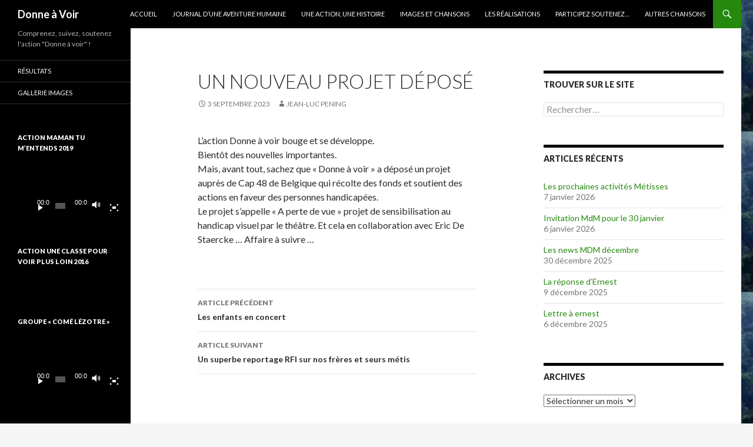

--- FILE ---
content_type: text/html; charset=UTF-8
request_url: http://donnavoir.org/2023/09/03/un-nouveau-projet-depose/
body_size: 11110
content:
<!DOCTYPE html>
<!--[if IE 7]>
<html class="ie ie7" lang="fr-FR">
<![endif]-->
<!--[if IE 8]>
<html class="ie ie8" lang="fr-FR">
<![endif]-->
<!--[if !(IE 7) & !(IE 8)]><!-->
<html lang="fr-FR">
<!--<![endif]-->
<head>
	<meta charset="UTF-8">
	<meta name="viewport" content="width=device-width">
	<title>Un nouveau projet déposé | Donne à Voir</title>
	<link rel="profile" href="https://gmpg.org/xfn/11">
	<link rel="pingback" href="http://donnavoir.org/xmlrpc.php">
	<!--[if lt IE 9]>
	<script src="http://donnavoir.org/wp-content/themes/twentyfourteen/js/html5.js?ver=3.7.0"></script>
	<![endif]-->
	<meta name='robots' content='max-image-preview:large' />
<link rel='dns-prefetch' href='//secure.gravatar.com' />
<link rel='dns-prefetch' href='//fonts.googleapis.com' />
<link rel='dns-prefetch' href='//s.w.org' />
<link rel='dns-prefetch' href='//v0.wordpress.com' />
<link href='https://fonts.gstatic.com' crossorigin rel='preconnect' />
<link rel="alternate" type="application/rss+xml" title="Donne à Voir &raquo; Flux" href="http://donnavoir.org/feed/" />
<link rel="alternate" type="application/rss+xml" title="Donne à Voir &raquo; Flux des commentaires" href="http://donnavoir.org/comments/feed/" />
<script>
window._wpemojiSettings = {"baseUrl":"https:\/\/s.w.org\/images\/core\/emoji\/14.0.0\/72x72\/","ext":".png","svgUrl":"https:\/\/s.w.org\/images\/core\/emoji\/14.0.0\/svg\/","svgExt":".svg","source":{"concatemoji":"http:\/\/donnavoir.org\/wp-includes\/js\/wp-emoji-release.min.js?ver=6.0.11"}};
/*! This file is auto-generated */
!function(e,a,t){var n,r,o,i=a.createElement("canvas"),p=i.getContext&&i.getContext("2d");function s(e,t){var a=String.fromCharCode,e=(p.clearRect(0,0,i.width,i.height),p.fillText(a.apply(this,e),0,0),i.toDataURL());return p.clearRect(0,0,i.width,i.height),p.fillText(a.apply(this,t),0,0),e===i.toDataURL()}function c(e){var t=a.createElement("script");t.src=e,t.defer=t.type="text/javascript",a.getElementsByTagName("head")[0].appendChild(t)}for(o=Array("flag","emoji"),t.supports={everything:!0,everythingExceptFlag:!0},r=0;r<o.length;r++)t.supports[o[r]]=function(e){if(!p||!p.fillText)return!1;switch(p.textBaseline="top",p.font="600 32px Arial",e){case"flag":return s([127987,65039,8205,9895,65039],[127987,65039,8203,9895,65039])?!1:!s([55356,56826,55356,56819],[55356,56826,8203,55356,56819])&&!s([55356,57332,56128,56423,56128,56418,56128,56421,56128,56430,56128,56423,56128,56447],[55356,57332,8203,56128,56423,8203,56128,56418,8203,56128,56421,8203,56128,56430,8203,56128,56423,8203,56128,56447]);case"emoji":return!s([129777,127995,8205,129778,127999],[129777,127995,8203,129778,127999])}return!1}(o[r]),t.supports.everything=t.supports.everything&&t.supports[o[r]],"flag"!==o[r]&&(t.supports.everythingExceptFlag=t.supports.everythingExceptFlag&&t.supports[o[r]]);t.supports.everythingExceptFlag=t.supports.everythingExceptFlag&&!t.supports.flag,t.DOMReady=!1,t.readyCallback=function(){t.DOMReady=!0},t.supports.everything||(n=function(){t.readyCallback()},a.addEventListener?(a.addEventListener("DOMContentLoaded",n,!1),e.addEventListener("load",n,!1)):(e.attachEvent("onload",n),a.attachEvent("onreadystatechange",function(){"complete"===a.readyState&&t.readyCallback()})),(e=t.source||{}).concatemoji?c(e.concatemoji):e.wpemoji&&e.twemoji&&(c(e.twemoji),c(e.wpemoji)))}(window,document,window._wpemojiSettings);
</script>
<style>
img.wp-smiley,
img.emoji {
	display: inline !important;
	border: none !important;
	box-shadow: none !important;
	height: 1em !important;
	width: 1em !important;
	margin: 0 0.07em !important;
	vertical-align: -0.1em !important;
	background: none !important;
	padding: 0 !important;
}
</style>
	<link rel='stylesheet' id='twentyfourteen-jetpack-css'  href='http://donnavoir.org/wp-content/plugins/jetpack/modules/theme-tools/compat/twentyfourteen.css?ver=11.4.2' media='all' />
<link rel='stylesheet' id='wp-block-library-css'  href='http://donnavoir.org/wp-includes/css/dist/block-library/style.min.css?ver=6.0.11' media='all' />
<style id='wp-block-library-inline-css'>
.has-text-align-justify{text-align:justify;}
</style>
<style id='wp-block-library-theme-inline-css'>
.wp-block-audio figcaption{color:#555;font-size:13px;text-align:center}.is-dark-theme .wp-block-audio figcaption{color:hsla(0,0%,100%,.65)}.wp-block-code{border:1px solid #ccc;border-radius:4px;font-family:Menlo,Consolas,monaco,monospace;padding:.8em 1em}.wp-block-embed figcaption{color:#555;font-size:13px;text-align:center}.is-dark-theme .wp-block-embed figcaption{color:hsla(0,0%,100%,.65)}.blocks-gallery-caption{color:#555;font-size:13px;text-align:center}.is-dark-theme .blocks-gallery-caption{color:hsla(0,0%,100%,.65)}.wp-block-image figcaption{color:#555;font-size:13px;text-align:center}.is-dark-theme .wp-block-image figcaption{color:hsla(0,0%,100%,.65)}.wp-block-pullquote{border-top:4px solid;border-bottom:4px solid;margin-bottom:1.75em;color:currentColor}.wp-block-pullquote__citation,.wp-block-pullquote cite,.wp-block-pullquote footer{color:currentColor;text-transform:uppercase;font-size:.8125em;font-style:normal}.wp-block-quote{border-left:.25em solid;margin:0 0 1.75em;padding-left:1em}.wp-block-quote cite,.wp-block-quote footer{color:currentColor;font-size:.8125em;position:relative;font-style:normal}.wp-block-quote.has-text-align-right{border-left:none;border-right:.25em solid;padding-left:0;padding-right:1em}.wp-block-quote.has-text-align-center{border:none;padding-left:0}.wp-block-quote.is-large,.wp-block-quote.is-style-large,.wp-block-quote.is-style-plain{border:none}.wp-block-search .wp-block-search__label{font-weight:700}:where(.wp-block-group.has-background){padding:1.25em 2.375em}.wp-block-separator.has-css-opacity{opacity:.4}.wp-block-separator{border:none;border-bottom:2px solid;margin-left:auto;margin-right:auto}.wp-block-separator.has-alpha-channel-opacity{opacity:1}.wp-block-separator:not(.is-style-wide):not(.is-style-dots){width:100px}.wp-block-separator.has-background:not(.is-style-dots){border-bottom:none;height:1px}.wp-block-separator.has-background:not(.is-style-wide):not(.is-style-dots){height:2px}.wp-block-table thead{border-bottom:3px solid}.wp-block-table tfoot{border-top:3px solid}.wp-block-table td,.wp-block-table th{padding:.5em;border:1px solid;word-break:normal}.wp-block-table figcaption{color:#555;font-size:13px;text-align:center}.is-dark-theme .wp-block-table figcaption{color:hsla(0,0%,100%,.65)}.wp-block-video figcaption{color:#555;font-size:13px;text-align:center}.is-dark-theme .wp-block-video figcaption{color:hsla(0,0%,100%,.65)}.wp-block-template-part.has-background{padding:1.25em 2.375em;margin-top:0;margin-bottom:0}
</style>
<link rel='stylesheet' id='mediaelement-css'  href='http://donnavoir.org/wp-includes/js/mediaelement/mediaelementplayer-legacy.min.css?ver=4.2.16' media='all' />
<link rel='stylesheet' id='wp-mediaelement-css'  href='http://donnavoir.org/wp-includes/js/mediaelement/wp-mediaelement.min.css?ver=6.0.11' media='all' />
<style id='global-styles-inline-css'>
body{--wp--preset--color--black: #000;--wp--preset--color--cyan-bluish-gray: #abb8c3;--wp--preset--color--white: #fff;--wp--preset--color--pale-pink: #f78da7;--wp--preset--color--vivid-red: #cf2e2e;--wp--preset--color--luminous-vivid-orange: #ff6900;--wp--preset--color--luminous-vivid-amber: #fcb900;--wp--preset--color--light-green-cyan: #7bdcb5;--wp--preset--color--vivid-green-cyan: #00d084;--wp--preset--color--pale-cyan-blue: #8ed1fc;--wp--preset--color--vivid-cyan-blue: #0693e3;--wp--preset--color--vivid-purple: #9b51e0;--wp--preset--color--green: #24890d;--wp--preset--color--dark-gray: #2b2b2b;--wp--preset--color--medium-gray: #767676;--wp--preset--color--light-gray: #f5f5f5;--wp--preset--gradient--vivid-cyan-blue-to-vivid-purple: linear-gradient(135deg,rgba(6,147,227,1) 0%,rgb(155,81,224) 100%);--wp--preset--gradient--light-green-cyan-to-vivid-green-cyan: linear-gradient(135deg,rgb(122,220,180) 0%,rgb(0,208,130) 100%);--wp--preset--gradient--luminous-vivid-amber-to-luminous-vivid-orange: linear-gradient(135deg,rgba(252,185,0,1) 0%,rgba(255,105,0,1) 100%);--wp--preset--gradient--luminous-vivid-orange-to-vivid-red: linear-gradient(135deg,rgba(255,105,0,1) 0%,rgb(207,46,46) 100%);--wp--preset--gradient--very-light-gray-to-cyan-bluish-gray: linear-gradient(135deg,rgb(238,238,238) 0%,rgb(169,184,195) 100%);--wp--preset--gradient--cool-to-warm-spectrum: linear-gradient(135deg,rgb(74,234,220) 0%,rgb(151,120,209) 20%,rgb(207,42,186) 40%,rgb(238,44,130) 60%,rgb(251,105,98) 80%,rgb(254,248,76) 100%);--wp--preset--gradient--blush-light-purple: linear-gradient(135deg,rgb(255,206,236) 0%,rgb(152,150,240) 100%);--wp--preset--gradient--blush-bordeaux: linear-gradient(135deg,rgb(254,205,165) 0%,rgb(254,45,45) 50%,rgb(107,0,62) 100%);--wp--preset--gradient--luminous-dusk: linear-gradient(135deg,rgb(255,203,112) 0%,rgb(199,81,192) 50%,rgb(65,88,208) 100%);--wp--preset--gradient--pale-ocean: linear-gradient(135deg,rgb(255,245,203) 0%,rgb(182,227,212) 50%,rgb(51,167,181) 100%);--wp--preset--gradient--electric-grass: linear-gradient(135deg,rgb(202,248,128) 0%,rgb(113,206,126) 100%);--wp--preset--gradient--midnight: linear-gradient(135deg,rgb(2,3,129) 0%,rgb(40,116,252) 100%);--wp--preset--duotone--dark-grayscale: url('#wp-duotone-dark-grayscale');--wp--preset--duotone--grayscale: url('#wp-duotone-grayscale');--wp--preset--duotone--purple-yellow: url('#wp-duotone-purple-yellow');--wp--preset--duotone--blue-red: url('#wp-duotone-blue-red');--wp--preset--duotone--midnight: url('#wp-duotone-midnight');--wp--preset--duotone--magenta-yellow: url('#wp-duotone-magenta-yellow');--wp--preset--duotone--purple-green: url('#wp-duotone-purple-green');--wp--preset--duotone--blue-orange: url('#wp-duotone-blue-orange');--wp--preset--font-size--small: 13px;--wp--preset--font-size--medium: 20px;--wp--preset--font-size--large: 36px;--wp--preset--font-size--x-large: 42px;}.has-black-color{color: var(--wp--preset--color--black) !important;}.has-cyan-bluish-gray-color{color: var(--wp--preset--color--cyan-bluish-gray) !important;}.has-white-color{color: var(--wp--preset--color--white) !important;}.has-pale-pink-color{color: var(--wp--preset--color--pale-pink) !important;}.has-vivid-red-color{color: var(--wp--preset--color--vivid-red) !important;}.has-luminous-vivid-orange-color{color: var(--wp--preset--color--luminous-vivid-orange) !important;}.has-luminous-vivid-amber-color{color: var(--wp--preset--color--luminous-vivid-amber) !important;}.has-light-green-cyan-color{color: var(--wp--preset--color--light-green-cyan) !important;}.has-vivid-green-cyan-color{color: var(--wp--preset--color--vivid-green-cyan) !important;}.has-pale-cyan-blue-color{color: var(--wp--preset--color--pale-cyan-blue) !important;}.has-vivid-cyan-blue-color{color: var(--wp--preset--color--vivid-cyan-blue) !important;}.has-vivid-purple-color{color: var(--wp--preset--color--vivid-purple) !important;}.has-black-background-color{background-color: var(--wp--preset--color--black) !important;}.has-cyan-bluish-gray-background-color{background-color: var(--wp--preset--color--cyan-bluish-gray) !important;}.has-white-background-color{background-color: var(--wp--preset--color--white) !important;}.has-pale-pink-background-color{background-color: var(--wp--preset--color--pale-pink) !important;}.has-vivid-red-background-color{background-color: var(--wp--preset--color--vivid-red) !important;}.has-luminous-vivid-orange-background-color{background-color: var(--wp--preset--color--luminous-vivid-orange) !important;}.has-luminous-vivid-amber-background-color{background-color: var(--wp--preset--color--luminous-vivid-amber) !important;}.has-light-green-cyan-background-color{background-color: var(--wp--preset--color--light-green-cyan) !important;}.has-vivid-green-cyan-background-color{background-color: var(--wp--preset--color--vivid-green-cyan) !important;}.has-pale-cyan-blue-background-color{background-color: var(--wp--preset--color--pale-cyan-blue) !important;}.has-vivid-cyan-blue-background-color{background-color: var(--wp--preset--color--vivid-cyan-blue) !important;}.has-vivid-purple-background-color{background-color: var(--wp--preset--color--vivid-purple) !important;}.has-black-border-color{border-color: var(--wp--preset--color--black) !important;}.has-cyan-bluish-gray-border-color{border-color: var(--wp--preset--color--cyan-bluish-gray) !important;}.has-white-border-color{border-color: var(--wp--preset--color--white) !important;}.has-pale-pink-border-color{border-color: var(--wp--preset--color--pale-pink) !important;}.has-vivid-red-border-color{border-color: var(--wp--preset--color--vivid-red) !important;}.has-luminous-vivid-orange-border-color{border-color: var(--wp--preset--color--luminous-vivid-orange) !important;}.has-luminous-vivid-amber-border-color{border-color: var(--wp--preset--color--luminous-vivid-amber) !important;}.has-light-green-cyan-border-color{border-color: var(--wp--preset--color--light-green-cyan) !important;}.has-vivid-green-cyan-border-color{border-color: var(--wp--preset--color--vivid-green-cyan) !important;}.has-pale-cyan-blue-border-color{border-color: var(--wp--preset--color--pale-cyan-blue) !important;}.has-vivid-cyan-blue-border-color{border-color: var(--wp--preset--color--vivid-cyan-blue) !important;}.has-vivid-purple-border-color{border-color: var(--wp--preset--color--vivid-purple) !important;}.has-vivid-cyan-blue-to-vivid-purple-gradient-background{background: var(--wp--preset--gradient--vivid-cyan-blue-to-vivid-purple) !important;}.has-light-green-cyan-to-vivid-green-cyan-gradient-background{background: var(--wp--preset--gradient--light-green-cyan-to-vivid-green-cyan) !important;}.has-luminous-vivid-amber-to-luminous-vivid-orange-gradient-background{background: var(--wp--preset--gradient--luminous-vivid-amber-to-luminous-vivid-orange) !important;}.has-luminous-vivid-orange-to-vivid-red-gradient-background{background: var(--wp--preset--gradient--luminous-vivid-orange-to-vivid-red) !important;}.has-very-light-gray-to-cyan-bluish-gray-gradient-background{background: var(--wp--preset--gradient--very-light-gray-to-cyan-bluish-gray) !important;}.has-cool-to-warm-spectrum-gradient-background{background: var(--wp--preset--gradient--cool-to-warm-spectrum) !important;}.has-blush-light-purple-gradient-background{background: var(--wp--preset--gradient--blush-light-purple) !important;}.has-blush-bordeaux-gradient-background{background: var(--wp--preset--gradient--blush-bordeaux) !important;}.has-luminous-dusk-gradient-background{background: var(--wp--preset--gradient--luminous-dusk) !important;}.has-pale-ocean-gradient-background{background: var(--wp--preset--gradient--pale-ocean) !important;}.has-electric-grass-gradient-background{background: var(--wp--preset--gradient--electric-grass) !important;}.has-midnight-gradient-background{background: var(--wp--preset--gradient--midnight) !important;}.has-small-font-size{font-size: var(--wp--preset--font-size--small) !important;}.has-medium-font-size{font-size: var(--wp--preset--font-size--medium) !important;}.has-large-font-size{font-size: var(--wp--preset--font-size--large) !important;}.has-x-large-font-size{font-size: var(--wp--preset--font-size--x-large) !important;}
</style>
<link rel='stylesheet' id='twentyfourteen-lato-css'  href='https://fonts.googleapis.com/css?family=Lato%3A300%2C400%2C700%2C900%2C300italic%2C400italic%2C700italic&#038;subset=latin%2Clatin-ext&#038;display=fallback' media='all' />
<link rel='stylesheet' id='genericons-css'  href='http://donnavoir.org/wp-content/plugins/jetpack/_inc/genericons/genericons/genericons.css?ver=3.1' media='all' />
<link rel='stylesheet' id='twentyfourteen-style-css'  href='http://donnavoir.org/wp-content/themes/twentyfourteen/style.css?ver=20190507' media='all' />
<link rel='stylesheet' id='twentyfourteen-block-style-css'  href='http://donnavoir.org/wp-content/themes/twentyfourteen/css/blocks.css?ver=20190102' media='all' />
<!--[if lt IE 9]>
<link rel='stylesheet' id='twentyfourteen-ie-css'  href='http://donnavoir.org/wp-content/themes/twentyfourteen/css/ie.css?ver=20140701' media='all' />
<![endif]-->
<!-- Inline jetpack_facebook_likebox -->
<style id='jetpack_facebook_likebox-inline-css'>
.widget_facebook_likebox {
	overflow: hidden;
}

</style>
<link rel='stylesheet' id='jetpack_css-css'  href='http://donnavoir.org/wp-content/plugins/jetpack/css/jetpack.css?ver=11.4.2' media='all' />
<script src='http://donnavoir.org/wp-includes/js/jquery/jquery.min.js?ver=3.6.0' id='jquery-core-js'></script>
<script src='http://donnavoir.org/wp-includes/js/jquery/jquery-migrate.min.js?ver=3.3.2' id='jquery-migrate-js'></script>
<link rel="https://api.w.org/" href="http://donnavoir.org/wp-json/" /><link rel="alternate" type="application/json" href="http://donnavoir.org/wp-json/wp/v2/posts/2177" /><link rel="EditURI" type="application/rsd+xml" title="RSD" href="http://donnavoir.org/xmlrpc.php?rsd" />
<link rel="wlwmanifest" type="application/wlwmanifest+xml" href="http://donnavoir.org/wp-includes/wlwmanifest.xml" /> 
<meta name="generator" content="WordPress 6.0.11" />
<link rel="canonical" href="http://donnavoir.org/2023/09/03/un-nouveau-projet-depose/" />
<link rel='shortlink' href='https://wp.me/p6cSl0-z7' />
<link rel="alternate" type="application/json+oembed" href="http://donnavoir.org/wp-json/oembed/1.0/embed?url=http%3A%2F%2Fdonnavoir.org%2F2023%2F09%2F03%2Fun-nouveau-projet-depose%2F" />
<link rel="alternate" type="text/xml+oembed" href="http://donnavoir.org/wp-json/oembed/1.0/embed?url=http%3A%2F%2Fdonnavoir.org%2F2023%2F09%2F03%2Fun-nouveau-projet-depose%2F&#038;format=xml" />
<style>img#wpstats{display:none}</style>
	<style id="custom-background-css">
body.custom-background { background-image: url("http://donnavoir.org/wp-content/uploads/2012/09/cropped-burundi.jpg"); background-position: left center; background-size: contain; background-repeat: repeat; background-attachment: fixed; }
</style>
	
<!-- Jetpack Open Graph Tags -->
<meta property="og:type" content="article" />
<meta property="og:title" content="Un nouveau projet déposé" />
<meta property="og:url" content="http://donnavoir.org/2023/09/03/un-nouveau-projet-depose/" />
<meta property="og:description" content="L’action Donne à voir bouge et se développe. Bientôt des nouvelles importantes. Mais, avant tout, sachez que « Donne à voir » a déposé un projet auprès de Cap 48 de Belgique qui récolte des fonds e…" />
<meta property="article:published_time" content="2023-09-03T18:39:16+00:00" />
<meta property="article:modified_time" content="2023-09-03T18:39:16+00:00" />
<meta property="og:site_name" content="Donne à Voir" />
<meta property="og:image" content="https://s0.wp.com/i/blank.jpg" />
<meta property="og:image:alt" content="" />
<meta property="og:locale" content="fr_FR" />
<meta name="twitter:text:title" content="Un nouveau projet déposé" />
<meta name="twitter:card" content="summary" />

<!-- End Jetpack Open Graph Tags -->
</head>

<body class="post-template-default single single-post postid-2177 single-format-standard custom-background wp-embed-responsive group-blog masthead-fixed footer-widgets singular">
<svg xmlns="http://www.w3.org/2000/svg" viewBox="0 0 0 0" width="0" height="0" focusable="false" role="none" style="visibility: hidden; position: absolute; left: -9999px; overflow: hidden;" ><defs><filter id="wp-duotone-dark-grayscale"><feColorMatrix color-interpolation-filters="sRGB" type="matrix" values=" .299 .587 .114 0 0 .299 .587 .114 0 0 .299 .587 .114 0 0 .299 .587 .114 0 0 " /><feComponentTransfer color-interpolation-filters="sRGB" ><feFuncR type="table" tableValues="0 0.49803921568627" /><feFuncG type="table" tableValues="0 0.49803921568627" /><feFuncB type="table" tableValues="0 0.49803921568627" /><feFuncA type="table" tableValues="1 1" /></feComponentTransfer><feComposite in2="SourceGraphic" operator="in" /></filter></defs></svg><svg xmlns="http://www.w3.org/2000/svg" viewBox="0 0 0 0" width="0" height="0" focusable="false" role="none" style="visibility: hidden; position: absolute; left: -9999px; overflow: hidden;" ><defs><filter id="wp-duotone-grayscale"><feColorMatrix color-interpolation-filters="sRGB" type="matrix" values=" .299 .587 .114 0 0 .299 .587 .114 0 0 .299 .587 .114 0 0 .299 .587 .114 0 0 " /><feComponentTransfer color-interpolation-filters="sRGB" ><feFuncR type="table" tableValues="0 1" /><feFuncG type="table" tableValues="0 1" /><feFuncB type="table" tableValues="0 1" /><feFuncA type="table" tableValues="1 1" /></feComponentTransfer><feComposite in2="SourceGraphic" operator="in" /></filter></defs></svg><svg xmlns="http://www.w3.org/2000/svg" viewBox="0 0 0 0" width="0" height="0" focusable="false" role="none" style="visibility: hidden; position: absolute; left: -9999px; overflow: hidden;" ><defs><filter id="wp-duotone-purple-yellow"><feColorMatrix color-interpolation-filters="sRGB" type="matrix" values=" .299 .587 .114 0 0 .299 .587 .114 0 0 .299 .587 .114 0 0 .299 .587 .114 0 0 " /><feComponentTransfer color-interpolation-filters="sRGB" ><feFuncR type="table" tableValues="0.54901960784314 0.98823529411765" /><feFuncG type="table" tableValues="0 1" /><feFuncB type="table" tableValues="0.71764705882353 0.25490196078431" /><feFuncA type="table" tableValues="1 1" /></feComponentTransfer><feComposite in2="SourceGraphic" operator="in" /></filter></defs></svg><svg xmlns="http://www.w3.org/2000/svg" viewBox="0 0 0 0" width="0" height="0" focusable="false" role="none" style="visibility: hidden; position: absolute; left: -9999px; overflow: hidden;" ><defs><filter id="wp-duotone-blue-red"><feColorMatrix color-interpolation-filters="sRGB" type="matrix" values=" .299 .587 .114 0 0 .299 .587 .114 0 0 .299 .587 .114 0 0 .299 .587 .114 0 0 " /><feComponentTransfer color-interpolation-filters="sRGB" ><feFuncR type="table" tableValues="0 1" /><feFuncG type="table" tableValues="0 0.27843137254902" /><feFuncB type="table" tableValues="0.5921568627451 0.27843137254902" /><feFuncA type="table" tableValues="1 1" /></feComponentTransfer><feComposite in2="SourceGraphic" operator="in" /></filter></defs></svg><svg xmlns="http://www.w3.org/2000/svg" viewBox="0 0 0 0" width="0" height="0" focusable="false" role="none" style="visibility: hidden; position: absolute; left: -9999px; overflow: hidden;" ><defs><filter id="wp-duotone-midnight"><feColorMatrix color-interpolation-filters="sRGB" type="matrix" values=" .299 .587 .114 0 0 .299 .587 .114 0 0 .299 .587 .114 0 0 .299 .587 .114 0 0 " /><feComponentTransfer color-interpolation-filters="sRGB" ><feFuncR type="table" tableValues="0 0" /><feFuncG type="table" tableValues="0 0.64705882352941" /><feFuncB type="table" tableValues="0 1" /><feFuncA type="table" tableValues="1 1" /></feComponentTransfer><feComposite in2="SourceGraphic" operator="in" /></filter></defs></svg><svg xmlns="http://www.w3.org/2000/svg" viewBox="0 0 0 0" width="0" height="0" focusable="false" role="none" style="visibility: hidden; position: absolute; left: -9999px; overflow: hidden;" ><defs><filter id="wp-duotone-magenta-yellow"><feColorMatrix color-interpolation-filters="sRGB" type="matrix" values=" .299 .587 .114 0 0 .299 .587 .114 0 0 .299 .587 .114 0 0 .299 .587 .114 0 0 " /><feComponentTransfer color-interpolation-filters="sRGB" ><feFuncR type="table" tableValues="0.78039215686275 1" /><feFuncG type="table" tableValues="0 0.94901960784314" /><feFuncB type="table" tableValues="0.35294117647059 0.47058823529412" /><feFuncA type="table" tableValues="1 1" /></feComponentTransfer><feComposite in2="SourceGraphic" operator="in" /></filter></defs></svg><svg xmlns="http://www.w3.org/2000/svg" viewBox="0 0 0 0" width="0" height="0" focusable="false" role="none" style="visibility: hidden; position: absolute; left: -9999px; overflow: hidden;" ><defs><filter id="wp-duotone-purple-green"><feColorMatrix color-interpolation-filters="sRGB" type="matrix" values=" .299 .587 .114 0 0 .299 .587 .114 0 0 .299 .587 .114 0 0 .299 .587 .114 0 0 " /><feComponentTransfer color-interpolation-filters="sRGB" ><feFuncR type="table" tableValues="0.65098039215686 0.40392156862745" /><feFuncG type="table" tableValues="0 1" /><feFuncB type="table" tableValues="0.44705882352941 0.4" /><feFuncA type="table" tableValues="1 1" /></feComponentTransfer><feComposite in2="SourceGraphic" operator="in" /></filter></defs></svg><svg xmlns="http://www.w3.org/2000/svg" viewBox="0 0 0 0" width="0" height="0" focusable="false" role="none" style="visibility: hidden; position: absolute; left: -9999px; overflow: hidden;" ><defs><filter id="wp-duotone-blue-orange"><feColorMatrix color-interpolation-filters="sRGB" type="matrix" values=" .299 .587 .114 0 0 .299 .587 .114 0 0 .299 .587 .114 0 0 .299 .587 .114 0 0 " /><feComponentTransfer color-interpolation-filters="sRGB" ><feFuncR type="table" tableValues="0.098039215686275 1" /><feFuncG type="table" tableValues="0 0.66274509803922" /><feFuncB type="table" tableValues="0.84705882352941 0.41960784313725" /><feFuncA type="table" tableValues="1 1" /></feComponentTransfer><feComposite in2="SourceGraphic" operator="in" /></filter></defs></svg><div id="page" class="hfeed site">
	
	<header id="masthead" class="site-header" role="banner">
		<div class="header-main">
			<h1 class="site-title"><a href="http://donnavoir.org/" rel="home">Donne à Voir</a></h1>

			<div class="search-toggle">
				<a href="#search-container" class="screen-reader-text" aria-expanded="false" aria-controls="search-container">Recherche</a>
			</div>

			<nav id="primary-navigation" class="site-navigation primary-navigation" role="navigation">
				<button class="menu-toggle">Menu principal</button>
				<a class="screen-reader-text skip-link" href="#content">Aller au contenu</a>
				<div class="menu-menu-1-container"><ul id="primary-menu" class="nav-menu"><li id="menu-item-557" class="menu-item menu-item-type-post_type menu-item-object-page menu-item-home menu-item-557"><a title="Retour à l&rsquo;accueil" href="http://donnavoir.org/">Accueil</a></li>
<li id="menu-item-507" class="menu-item menu-item-type-post_type menu-item-object-page current_page_parent menu-item-507"><a title="Vous voulez suivre l&rsquo;aventure au quotidien ?" href="http://donnavoir.org/journal-dune-aventure-humaine/">Journal d&rsquo;une aventure humaine</a></li>
<li id="menu-item-508" class="menu-item menu-item-type-post_type menu-item-object-page menu-item-508"><a title="Vous voulez en savoir plus sur l&rsquo;histoire de cette action et de ses acteurs ?" href="http://donnavoir.org/une-action-une-histoire/">Une action, une histoire</a></li>
<li id="menu-item-509" class="menu-item menu-item-type-post_type menu-item-object-page menu-item-509"><a title="Vous voulez voir et entendre l&rsquo;énergie des enfants de l&rsquo;école de Gihanga ?" href="http://donnavoir.org/images-et-sons/">Images et chansons</a></li>
<li id="menu-item-554" class="menu-item menu-item-type-post_type menu-item-object-page menu-item-554"><a title="Vous voulez en savoir plus sur ce que nous avons fait et faisons pour et avec les enfants ?" href="http://donnavoir.org/les-realisations/">Les réalisations</a></li>
<li id="menu-item-510" class="menu-item menu-item-type-post_type menu-item-object-page menu-item-510"><a title="Vous voulez rejoindre cette aventure et, vous aussi, « donner à voir » ?" href="http://donnavoir.org/participez-soutenez/">Participez soutenez&#8230;</a></li>
<li id="menu-item-610" class="menu-item menu-item-type-post_type menu-item-object-page menu-item-610"><a title="Jean-Luc en musique" href="http://donnavoir.org/jean-luc-en-musique/">Autres chansons</a></li>
</ul></div>			</nav>
		</div>

		<div id="search-container" class="search-box-wrapper hide">
			<div class="search-box">
				<form role="search" method="get" class="search-form" action="http://donnavoir.org/">
				<label>
					<span class="screen-reader-text">Rechercher :</span>
					<input type="search" class="search-field" placeholder="Rechercher…" value="" name="s" />
				</label>
				<input type="submit" class="search-submit" value="Rechercher" />
			</form>			</div>
		</div>
	</header><!-- #masthead -->

	<div id="main" class="site-main">

	<div id="primary" class="content-area">
		<div id="content" class="site-content" role="main">
			
<article id="post-2177" class="post-2177 post type-post status-publish format-standard hentry category-journal">
	
	<header class="entry-header">
		<h1 class="entry-title">Un nouveau projet déposé</h1>
		<div class="entry-meta">
			<span class="entry-date"><a href="http://donnavoir.org/2023/09/03/un-nouveau-projet-depose/" rel="bookmark"><time class="entry-date" datetime="2023-09-03T19:39:16+01:00">3 septembre 2023</time></a></span> <span class="byline"><span class="author vcard"><a class="url fn n" href="http://donnavoir.org/author/donna_voir/" rel="author">Jean-Luc Pening</a></span></span>		</div><!-- .entry-meta -->
	</header><!-- .entry-header -->

		<div class="entry-content">
		<p>L’action Donne à voir bouge et se développe.<br />
Bientôt des nouvelles importantes.<br />
Mais, avant tout, sachez que « Donne à voir » a déposé un projet auprès de Cap 48 de Belgique qui récolte des fonds et soutient des actions en faveur des personnes handicapées.<br />
Le projet s’appelle « A perte de vue » projet de sensibilisation au handicap visuel par le théâtre. Et cela en collaboration avec Eric De Staercke … Affaire à suivre …</p>
	</div><!-- .entry-content -->
	
	</article><!-- #post-2177 -->
		<nav class="navigation post-navigation" role="navigation">
		<h1 class="screen-reader-text">Navigation des articles</h1>
		<div class="nav-links">
			<a href="http://donnavoir.org/2023/07/13/les-enfants-en-concert/" rel="prev"><span class="meta-nav">Article précédent</span>Les enfants en concert</a><a href="http://donnavoir.org/2023/09/27/un-superbe-reportage-rfi-sur-nos-freres-et-seurs-metis/" rel="next"><span class="meta-nav">Article suivant</span>Un superbe reportage RFI sur nos frères et seurs métis</a>			</div><!-- .nav-links -->
		</nav><!-- .navigation -->
				</div><!-- #content -->
	</div><!-- #primary -->

<div id="content-sidebar" class="content-sidebar widget-area" role="complementary">
	<aside id="search-2" class="widget widget_search"><h1 class="widget-title">Trouver sur le site</h1><form role="search" method="get" class="search-form" action="http://donnavoir.org/">
				<label>
					<span class="screen-reader-text">Rechercher :</span>
					<input type="search" class="search-field" placeholder="Rechercher…" value="" name="s" />
				</label>
				<input type="submit" class="search-submit" value="Rechercher" />
			</form></aside><aside id="google_translate_widget-2" class="widget widget_google_translate_widget"><div id="google_translate_element"></div></aside>
		<aside id="recent-posts-2" class="widget widget_recent_entries">
		<h1 class="widget-title">Articles récents</h1><nav aria-label="Articles récents">
		<ul>
											<li>
					<a href="http://donnavoir.org/2026/01/07/les-prochaines-activites-metisses/">Les prochaines activités Métisses</a>
											<span class="post-date">7 janvier 2026</span>
									</li>
											<li>
					<a href="http://donnavoir.org/2026/01/06/invitation-mdm-pour-le-30-janvier/">Invitation MdM pour le 30 janvier</a>
											<span class="post-date">6 janvier 2026</span>
									</li>
											<li>
					<a href="http://donnavoir.org/2025/12/30/les-news-mdm-decembre/">Les news MDM décembre</a>
											<span class="post-date">30 décembre 2025</span>
									</li>
											<li>
					<a href="http://donnavoir.org/2025/12/09/la-reponse-dernest/">La réponse d&rsquo;Ernest</a>
											<span class="post-date">9 décembre 2025</span>
									</li>
											<li>
					<a href="http://donnavoir.org/2025/12/06/lettre-a-ernest/">Lettre à ernest</a>
											<span class="post-date">6 décembre 2025</span>
									</li>
					</ul>

		</nav></aside><aside id="archives-2" class="widget widget_archive"><h1 class="widget-title">Archives</h1>		<label class="screen-reader-text" for="archives-dropdown-2">Archives</label>
		<select id="archives-dropdown-2" name="archive-dropdown">
			
			<option value="">Sélectionner un mois</option>
				<option value='http://donnavoir.org/2026/01/'> janvier 2026 &nbsp;(2)</option>
	<option value='http://donnavoir.org/2025/12/'> décembre 2025 &nbsp;(4)</option>
	<option value='http://donnavoir.org/2025/11/'> novembre 2025 &nbsp;(2)</option>
	<option value='http://donnavoir.org/2025/10/'> octobre 2025 &nbsp;(2)</option>
	<option value='http://donnavoir.org/2025/09/'> septembre 2025 &nbsp;(3)</option>
	<option value='http://donnavoir.org/2025/08/'> août 2025 &nbsp;(5)</option>
	<option value='http://donnavoir.org/2025/07/'> juillet 2025 &nbsp;(1)</option>
	<option value='http://donnavoir.org/2025/06/'> juin 2025 &nbsp;(2)</option>
	<option value='http://donnavoir.org/2025/04/'> avril 2025 &nbsp;(1)</option>
	<option value='http://donnavoir.org/2025/03/'> mars 2025 &nbsp;(5)</option>
	<option value='http://donnavoir.org/2025/02/'> février 2025 &nbsp;(7)</option>
	<option value='http://donnavoir.org/2025/01/'> janvier 2025 &nbsp;(1)</option>
	<option value='http://donnavoir.org/2024/12/'> décembre 2024 &nbsp;(8)</option>
	<option value='http://donnavoir.org/2024/11/'> novembre 2024 &nbsp;(5)</option>
	<option value='http://donnavoir.org/2024/10/'> octobre 2024 &nbsp;(1)</option>
	<option value='http://donnavoir.org/2024/09/'> septembre 2024 &nbsp;(4)</option>
	<option value='http://donnavoir.org/2024/08/'> août 2024 &nbsp;(2)</option>
	<option value='http://donnavoir.org/2024/07/'> juillet 2024 &nbsp;(2)</option>
	<option value='http://donnavoir.org/2024/06/'> juin 2024 &nbsp;(1)</option>
	<option value='http://donnavoir.org/2024/05/'> mai 2024 &nbsp;(3)</option>
	<option value='http://donnavoir.org/2024/04/'> avril 2024 &nbsp;(2)</option>
	<option value='http://donnavoir.org/2024/03/'> mars 2024 &nbsp;(4)</option>
	<option value='http://donnavoir.org/2024/02/'> février 2024 &nbsp;(3)</option>
	<option value='http://donnavoir.org/2024/01/'> janvier 2024 &nbsp;(3)</option>
	<option value='http://donnavoir.org/2023/12/'> décembre 2023 &nbsp;(3)</option>
	<option value='http://donnavoir.org/2023/11/'> novembre 2023 &nbsp;(1)</option>
	<option value='http://donnavoir.org/2023/10/'> octobre 2023 &nbsp;(1)</option>
	<option value='http://donnavoir.org/2023/09/'> septembre 2023 &nbsp;(2)</option>
	<option value='http://donnavoir.org/2023/07/'> juillet 2023 &nbsp;(2)</option>
	<option value='http://donnavoir.org/2023/06/'> juin 2023 &nbsp;(1)</option>
	<option value='http://donnavoir.org/2023/05/'> mai 2023 &nbsp;(2)</option>
	<option value='http://donnavoir.org/2023/04/'> avril 2023 &nbsp;(3)</option>
	<option value='http://donnavoir.org/2023/03/'> mars 2023 &nbsp;(4)</option>
	<option value='http://donnavoir.org/2023/02/'> février 2023 &nbsp;(4)</option>
	<option value='http://donnavoir.org/2023/01/'> janvier 2023 &nbsp;(13)</option>
	<option value='http://donnavoir.org/2022/12/'> décembre 2022 &nbsp;(1)</option>
	<option value='http://donnavoir.org/2022/11/'> novembre 2022 &nbsp;(3)</option>
	<option value='http://donnavoir.org/2022/10/'> octobre 2022 &nbsp;(1)</option>
	<option value='http://donnavoir.org/2022/09/'> septembre 2022 &nbsp;(3)</option>
	<option value='http://donnavoir.org/2022/08/'> août 2022 &nbsp;(4)</option>
	<option value='http://donnavoir.org/2022/07/'> juillet 2022 &nbsp;(3)</option>
	<option value='http://donnavoir.org/2022/06/'> juin 2022 &nbsp;(3)</option>
	<option value='http://donnavoir.org/2022/05/'> mai 2022 &nbsp;(5)</option>
	<option value='http://donnavoir.org/2022/04/'> avril 2022 &nbsp;(4)</option>
	<option value='http://donnavoir.org/2022/03/'> mars 2022 &nbsp;(8)</option>
	<option value='http://donnavoir.org/2022/02/'> février 2022 &nbsp;(1)</option>
	<option value='http://donnavoir.org/2022/01/'> janvier 2022 &nbsp;(6)</option>
	<option value='http://donnavoir.org/2021/12/'> décembre 2021 &nbsp;(3)</option>
	<option value='http://donnavoir.org/2021/11/'> novembre 2021 &nbsp;(8)</option>
	<option value='http://donnavoir.org/2021/10/'> octobre 2021 &nbsp;(2)</option>
	<option value='http://donnavoir.org/2021/09/'> septembre 2021 &nbsp;(7)</option>
	<option value='http://donnavoir.org/2021/08/'> août 2021 &nbsp;(6)</option>
	<option value='http://donnavoir.org/2021/07/'> juillet 2021 &nbsp;(3)</option>
	<option value='http://donnavoir.org/2021/06/'> juin 2021 &nbsp;(5)</option>
	<option value='http://donnavoir.org/2021/05/'> mai 2021 &nbsp;(6)</option>
	<option value='http://donnavoir.org/2021/04/'> avril 2021 &nbsp;(9)</option>
	<option value='http://donnavoir.org/2021/03/'> mars 2021 &nbsp;(1)</option>
	<option value='http://donnavoir.org/2021/02/'> février 2021 &nbsp;(5)</option>
	<option value='http://donnavoir.org/2021/01/'> janvier 2021 &nbsp;(4)</option>
	<option value='http://donnavoir.org/2020/12/'> décembre 2020 &nbsp;(7)</option>
	<option value='http://donnavoir.org/2020/11/'> novembre 2020 &nbsp;(8)</option>
	<option value='http://donnavoir.org/2020/10/'> octobre 2020 &nbsp;(3)</option>
	<option value='http://donnavoir.org/2020/09/'> septembre 2020 &nbsp;(2)</option>
	<option value='http://donnavoir.org/2020/08/'> août 2020 &nbsp;(9)</option>
	<option value='http://donnavoir.org/2020/07/'> juillet 2020 &nbsp;(4)</option>
	<option value='http://donnavoir.org/2020/06/'> juin 2020 &nbsp;(7)</option>
	<option value='http://donnavoir.org/2020/05/'> mai 2020 &nbsp;(3)</option>
	<option value='http://donnavoir.org/2020/04/'> avril 2020 &nbsp;(5)</option>
	<option value='http://donnavoir.org/2020/03/'> mars 2020 &nbsp;(8)</option>
	<option value='http://donnavoir.org/2020/02/'> février 2020 &nbsp;(6)</option>
	<option value='http://donnavoir.org/2020/01/'> janvier 2020 &nbsp;(6)</option>
	<option value='http://donnavoir.org/2019/12/'> décembre 2019 &nbsp;(9)</option>
	<option value='http://donnavoir.org/2019/11/'> novembre 2019 &nbsp;(8)</option>
	<option value='http://donnavoir.org/2019/10/'> octobre 2019 &nbsp;(6)</option>
	<option value='http://donnavoir.org/2019/09/'> septembre 2019 &nbsp;(10)</option>
	<option value='http://donnavoir.org/2019/08/'> août 2019 &nbsp;(7)</option>
	<option value='http://donnavoir.org/2019/07/'> juillet 2019 &nbsp;(4)</option>
	<option value='http://donnavoir.org/2019/06/'> juin 2019 &nbsp;(4)</option>
	<option value='http://donnavoir.org/2019/05/'> mai 2019 &nbsp;(12)</option>
	<option value='http://donnavoir.org/2019/04/'> avril 2019 &nbsp;(18)</option>
	<option value='http://donnavoir.org/2019/03/'> mars 2019 &nbsp;(7)</option>
	<option value='http://donnavoir.org/2019/02/'> février 2019 &nbsp;(8)</option>
	<option value='http://donnavoir.org/2019/01/'> janvier 2019 &nbsp;(4)</option>
	<option value='http://donnavoir.org/2018/12/'> décembre 2018 &nbsp;(9)</option>
	<option value='http://donnavoir.org/2018/11/'> novembre 2018 &nbsp;(2)</option>
	<option value='http://donnavoir.org/2018/10/'> octobre 2018 &nbsp;(7)</option>
	<option value='http://donnavoir.org/2018/09/'> septembre 2018 &nbsp;(5)</option>
	<option value='http://donnavoir.org/2018/08/'> août 2018 &nbsp;(8)</option>
	<option value='http://donnavoir.org/2018/07/'> juillet 2018 &nbsp;(3)</option>
	<option value='http://donnavoir.org/2018/06/'> juin 2018 &nbsp;(6)</option>
	<option value='http://donnavoir.org/2018/05/'> mai 2018 &nbsp;(1)</option>
	<option value='http://donnavoir.org/2018/04/'> avril 2018 &nbsp;(2)</option>
	<option value='http://donnavoir.org/2018/03/'> mars 2018 &nbsp;(5)</option>
	<option value='http://donnavoir.org/2018/01/'> janvier 2018 &nbsp;(5)</option>
	<option value='http://donnavoir.org/2017/12/'> décembre 2017 &nbsp;(7)</option>
	<option value='http://donnavoir.org/2017/11/'> novembre 2017 &nbsp;(4)</option>
	<option value='http://donnavoir.org/2017/10/'> octobre 2017 &nbsp;(6)</option>
	<option value='http://donnavoir.org/2017/09/'> septembre 2017 &nbsp;(7)</option>
	<option value='http://donnavoir.org/2017/08/'> août 2017 &nbsp;(4)</option>
	<option value='http://donnavoir.org/2017/07/'> juillet 2017 &nbsp;(5)</option>
	<option value='http://donnavoir.org/2017/06/'> juin 2017 &nbsp;(4)</option>
	<option value='http://donnavoir.org/2017/05/'> mai 2017 &nbsp;(3)</option>
	<option value='http://donnavoir.org/2017/04/'> avril 2017 &nbsp;(2)</option>
	<option value='http://donnavoir.org/2017/03/'> mars 2017 &nbsp;(2)</option>
	<option value='http://donnavoir.org/2017/02/'> février 2017 &nbsp;(3)</option>
	<option value='http://donnavoir.org/2017/01/'> janvier 2017 &nbsp;(11)</option>
	<option value='http://donnavoir.org/2016/12/'> décembre 2016 &nbsp;(4)</option>
	<option value='http://donnavoir.org/2016/11/'> novembre 2016 &nbsp;(4)</option>
	<option value='http://donnavoir.org/2016/10/'> octobre 2016 &nbsp;(2)</option>
	<option value='http://donnavoir.org/2016/09/'> septembre 2016 &nbsp;(8)</option>
	<option value='http://donnavoir.org/2016/08/'> août 2016 &nbsp;(3)</option>
	<option value='http://donnavoir.org/2016/07/'> juillet 2016 &nbsp;(6)</option>
	<option value='http://donnavoir.org/2016/06/'> juin 2016 &nbsp;(10)</option>
	<option value='http://donnavoir.org/2016/05/'> mai 2016 &nbsp;(8)</option>
	<option value='http://donnavoir.org/2016/04/'> avril 2016 &nbsp;(11)</option>
	<option value='http://donnavoir.org/2016/03/'> mars 2016 &nbsp;(3)</option>
	<option value='http://donnavoir.org/2016/02/'> février 2016 &nbsp;(1)</option>
	<option value='http://donnavoir.org/2016/01/'> janvier 2016 &nbsp;(3)</option>
	<option value='http://donnavoir.org/2015/12/'> décembre 2015 &nbsp;(6)</option>
	<option value='http://donnavoir.org/2015/10/'> octobre 2015 &nbsp;(8)</option>
	<option value='http://donnavoir.org/2015/09/'> septembre 2015 &nbsp;(4)</option>
	<option value='http://donnavoir.org/2015/08/'> août 2015 &nbsp;(2)</option>
	<option value='http://donnavoir.org/2015/07/'> juillet 2015 &nbsp;(3)</option>
	<option value='http://donnavoir.org/2015/06/'> juin 2015 &nbsp;(3)</option>
	<option value='http://donnavoir.org/2015/05/'> mai 2015 &nbsp;(7)</option>
	<option value='http://donnavoir.org/2015/04/'> avril 2015 &nbsp;(3)</option>
	<option value='http://donnavoir.org/2015/02/'> février 2015 &nbsp;(2)</option>
	<option value='http://donnavoir.org/2015/01/'> janvier 2015 &nbsp;(8)</option>
	<option value='http://donnavoir.org/2014/12/'> décembre 2014 &nbsp;(3)</option>
	<option value='http://donnavoir.org/2014/11/'> novembre 2014 &nbsp;(4)</option>
	<option value='http://donnavoir.org/2014/10/'> octobre 2014 &nbsp;(2)</option>
	<option value='http://donnavoir.org/2014/09/'> septembre 2014 &nbsp;(2)</option>
	<option value='http://donnavoir.org/2014/08/'> août 2014 &nbsp;(6)</option>
	<option value='http://donnavoir.org/2014/07/'> juillet 2014 &nbsp;(5)</option>
	<option value='http://donnavoir.org/2014/06/'> juin 2014 &nbsp;(2)</option>
	<option value='http://donnavoir.org/2014/05/'> mai 2014 &nbsp;(3)</option>
	<option value='http://donnavoir.org/2014/04/'> avril 2014 &nbsp;(5)</option>
	<option value='http://donnavoir.org/2014/03/'> mars 2014 &nbsp;(2)</option>
	<option value='http://donnavoir.org/2014/02/'> février 2014 &nbsp;(8)</option>
	<option value='http://donnavoir.org/2014/01/'> janvier 2014 &nbsp;(4)</option>
	<option value='http://donnavoir.org/2013/12/'> décembre 2013 &nbsp;(7)</option>
	<option value='http://donnavoir.org/2013/11/'> novembre 2013 &nbsp;(1)</option>
	<option value='http://donnavoir.org/2013/10/'> octobre 2013 &nbsp;(6)</option>
	<option value='http://donnavoir.org/2013/08/'> août 2013 &nbsp;(5)</option>
	<option value='http://donnavoir.org/2013/07/'> juillet 2013 &nbsp;(1)</option>
	<option value='http://donnavoir.org/2013/06/'> juin 2013 &nbsp;(4)</option>
	<option value='http://donnavoir.org/2013/05/'> mai 2013 &nbsp;(1)</option>
	<option value='http://donnavoir.org/2013/03/'> mars 2013 &nbsp;(3)</option>
	<option value='http://donnavoir.org/2013/02/'> février 2013 &nbsp;(5)</option>
	<option value='http://donnavoir.org/2013/01/'> janvier 2013 &nbsp;(8)</option>
	<option value='http://donnavoir.org/2012/12/'> décembre 2012 &nbsp;(5)</option>
	<option value='http://donnavoir.org/2012/11/'> novembre 2012 &nbsp;(11)</option>
	<option value='http://donnavoir.org/2012/10/'> octobre 2012 &nbsp;(22)</option>
	<option value='http://donnavoir.org/2012/09/'> septembre 2012 &nbsp;(12)</option>

		</select>

<script>
/* <![CDATA[ */
(function() {
	var dropdown = document.getElementById( "archives-dropdown-2" );
	function onSelectChange() {
		if ( dropdown.options[ dropdown.selectedIndex ].value !== '' ) {
			document.location.href = this.options[ this.selectedIndex ].value;
		}
	}
	dropdown.onchange = onSelectChange;
})();
/* ]]> */
</script>
			</aside></div><!-- #content-sidebar -->
<div id="secondary">
		<h2 class="site-description">Comprenez, suivez, soutenez l&#039;action &quot;Donne à voir&quot; !</h2>
	
		<nav role="navigation" class="navigation site-navigation secondary-navigation">
		<div class="menu-menu-2-container"><ul id="menu-menu-2" class="menu"><li id="menu-item-1517" class="menu-item menu-item-type-post_type menu-item-object-page menu-item-1517"><a href="http://donnavoir.org/resultats/">Résultats</a></li>
<li id="menu-item-1559" class="menu-item menu-item-type-post_type menu-item-object-page menu-item-1559"><a href="http://donnavoir.org/gallerie-images/">Gallerie images</a></li>
</ul></div>	</nav>
	
		<div id="primary-sidebar" class="primary-sidebar widget-area" role="complementary">
		<aside id="media_video-2" class="widget widget_media_video"><h1 class="widget-title">Action Maman tu m&rsquo;entends 2019</h1><div style="width:100%;" class="wp-video"><!--[if lt IE 9]><script>document.createElement('video');</script><![endif]-->
<video class="wp-video-shortcode" id="video-2177-1" preload="metadata" controls="controls"><source type="video/youtube" src="https://www.youtube.com/watch?v=Byqmq0WFZs0&#038;ab_channel=MenyaMediainternational&#038;_=1" /><a href="https://www.youtube.com/watch?v=Byqmq0WFZs0&#038;ab_channel=MenyaMediainternational">https://www.youtube.com/watch?v=Byqmq0WFZs0&#038;ab_channel=MenyaMediainternational</a></video></div></aside><aside id="facebook-likebox-2" class="widget widget_facebook_likebox"><h1 class="widget-title"><a href="https://www.facebook.com/DonneaVoir">Action une classe pour voir plus loin 2016</a></h1>		<div id="fb-root"></div>
		<div class="fb-page" data-href="https://www.facebook.com/DonneaVoir" data-width="340"  data-height="432" data-hide-cover="false" data-show-facepile="true" data-tabs="false" data-hide-cta="false" data-small-header="false">
		<div class="fb-xfbml-parse-ignore"><blockquote cite="https://www.facebook.com/DonneaVoir"><a href="https://www.facebook.com/DonneaVoir">Action une classe pour voir plus loin 2016</a></blockquote></div>
		</div>
		</aside><aside id="media_video-3" class="widget widget_media_video"><h1 class="widget-title">Groupe « Comé Lézotre »</h1><div style="width:100%;" class="wp-video"><video class="wp-video-shortcode" id="video-2177-2" preload="metadata" controls="controls"><source type="video/youtube" src="https://www.youtube.com/watch?v=7FbrNIavV-w&#038;ab_channel=jean-lucPening&#038;_=2" /><a href="https://www.youtube.com/watch?v=7FbrNIavV-w&#038;ab_channel=jean-lucPening">https://www.youtube.com/watch?v=7FbrNIavV-w&#038;ab_channel=jean-lucPening</a></video></div></aside>	</div><!-- #primary-sidebar -->
	</div><!-- #secondary -->

		</div><!-- #main -->

		<footer id="colophon" class="site-footer" role="contentinfo">

			
<div id="supplementary">
	<div id="footer-sidebar" class="footer-sidebar widget-area" role="complementary">
			</div><!-- #footer-sidebar -->
</div><!-- #supplementary -->

			<div class="site-info">
												<a href="https://wordpress.org/" class="imprint">
					Fièrement propulsé par WordPress				</a>
			</div><!-- .site-info -->
		</footer><!-- #colophon -->
	</div><!-- #page -->

	<script src='http://donnavoir.org/wp-includes/js/imagesloaded.min.js?ver=4.1.4' id='imagesloaded-js'></script>
<script src='http://donnavoir.org/wp-includes/js/masonry.min.js?ver=4.2.2' id='masonry-js'></script>
<script src='http://donnavoir.org/wp-includes/js/jquery/jquery.masonry.min.js?ver=3.1.2b' id='jquery-masonry-js'></script>
<script src='http://donnavoir.org/wp-content/themes/twentyfourteen/js/functions.js?ver=20171218' id='twentyfourteen-script-js'></script>
<script id='jetpack-facebook-embed-js-extra'>
var jpfbembed = {"appid":"249643311490","locale":"fr_FR"};
</script>
<script src='http://donnavoir.org/wp-content/plugins/jetpack/_inc/build/facebook-embed.min.js?ver=11.4.2' id='jetpack-facebook-embed-js'></script>
<script id='google-translate-init-js-extra'>
var _wp_google_translate_widget = {"lang":"fr_FR","layout":"0"};
</script>
<script src='http://donnavoir.org/wp-content/plugins/jetpack/_inc/build/widgets/google-translate/google-translate.min.js?ver=11.4.2' id='google-translate-init-js'></script>
<script src='//translate.google.com/translate_a/element.js?cb=googleTranslateElementInit&#038;ver=11.4.2' id='google-translate-js'></script>
<script id='mediaelement-core-js-before'>
var mejsL10n = {"language":"fr","strings":{"mejs.download-file":"T\u00e9l\u00e9charger le fichier","mejs.install-flash":"Vous utilisez un navigateur qui n\u2019a pas le lecteur Flash activ\u00e9 ou install\u00e9. Veuillez activer votre extension Flash ou t\u00e9l\u00e9charger la derni\u00e8re version \u00e0 partir de cette adresse\u00a0: https:\/\/get.adobe.com\/flashplayer\/","mejs.fullscreen":"Plein \u00e9cran","mejs.play":"Lecture","mejs.pause":"Pause","mejs.time-slider":"Curseur de temps","mejs.time-help-text":"Utilisez les fl\u00e8ches droite\/gauche pour avancer d\u2019une seconde, haut\/bas pour avancer de dix secondes.","mejs.live-broadcast":"\u00c9mission en direct","mejs.volume-help-text":"Utilisez les fl\u00e8ches haut\/bas pour augmenter ou diminuer le volume.","mejs.unmute":"R\u00e9activer le son","mejs.mute":"Muet","mejs.volume-slider":"Curseur de volume","mejs.video-player":"Lecteur vid\u00e9o","mejs.audio-player":"Lecteur audio","mejs.captions-subtitles":"L\u00e9gendes\/Sous-titres","mejs.captions-chapters":"Chapitres","mejs.none":"Aucun","mejs.afrikaans":"Afrikaans","mejs.albanian":"Albanais","mejs.arabic":"Arabe","mejs.belarusian":"Bi\u00e9lorusse","mejs.bulgarian":"Bulgare","mejs.catalan":"Catalan","mejs.chinese":"Chinois","mejs.chinese-simplified":"Chinois (simplifi\u00e9)","mejs.chinese-traditional":"Chinois (traditionnel)","mejs.croatian":"Croate","mejs.czech":"Tch\u00e8que","mejs.danish":"Danois","mejs.dutch":"N\u00e9erlandais","mejs.english":"Anglais","mejs.estonian":"Estonien","mejs.filipino":"Filipino","mejs.finnish":"Finnois","mejs.french":"Fran\u00e7ais","mejs.galician":"Galicien","mejs.german":"Allemand","mejs.greek":"Grec","mejs.haitian-creole":"Cr\u00e9ole ha\u00eftien","mejs.hebrew":"H\u00e9breu","mejs.hindi":"Hindi","mejs.hungarian":"Hongrois","mejs.icelandic":"Islandais","mejs.indonesian":"Indon\u00e9sien","mejs.irish":"Irlandais","mejs.italian":"Italien","mejs.japanese":"Japonais","mejs.korean":"Cor\u00e9en","mejs.latvian":"Letton","mejs.lithuanian":"Lituanien","mejs.macedonian":"Mac\u00e9donien","mejs.malay":"Malais","mejs.maltese":"Maltais","mejs.norwegian":"Norv\u00e9gien","mejs.persian":"Perse","mejs.polish":"Polonais","mejs.portuguese":"Portugais","mejs.romanian":"Roumain","mejs.russian":"Russe","mejs.serbian":"Serbe","mejs.slovak":"Slovaque","mejs.slovenian":"Slov\u00e9nien","mejs.spanish":"Espagnol","mejs.swahili":"Swahili","mejs.swedish":"Su\u00e9dois","mejs.tagalog":"Tagalog","mejs.thai":"Thai","mejs.turkish":"Turc","mejs.ukrainian":"Ukrainien","mejs.vietnamese":"Vietnamien","mejs.welsh":"Ga\u00e9lique","mejs.yiddish":"Yiddish"}};
</script>
<script src='http://donnavoir.org/wp-includes/js/mediaelement/mediaelement-and-player.min.js?ver=4.2.16' id='mediaelement-core-js'></script>
<script src='http://donnavoir.org/wp-includes/js/mediaelement/mediaelement-migrate.min.js?ver=6.0.11' id='mediaelement-migrate-js'></script>
<script id='mediaelement-js-extra'>
var _wpmejsSettings = {"pluginPath":"\/wp-includes\/js\/mediaelement\/","classPrefix":"mejs-","stretching":"responsive"};
</script>
<script src='http://donnavoir.org/wp-includes/js/mediaelement/wp-mediaelement.min.js?ver=6.0.11' id='wp-mediaelement-js'></script>
<script src='http://donnavoir.org/wp-includes/js/mediaelement/renderers/vimeo.min.js?ver=4.2.16' id='mediaelement-vimeo-js'></script>
<script src='https://stats.wp.com/e-202604.js' defer></script>
<script>
	_stq = window._stq || [];
	_stq.push([ 'view', {v:'ext',j:'1:11.4.2',blog:'91726830',post:'2177',tz:'1',srv:'donnavoir.org'} ]);
	_stq.push([ 'clickTrackerInit', '91726830', '2177' ]);
</script>
</body>
</html>
